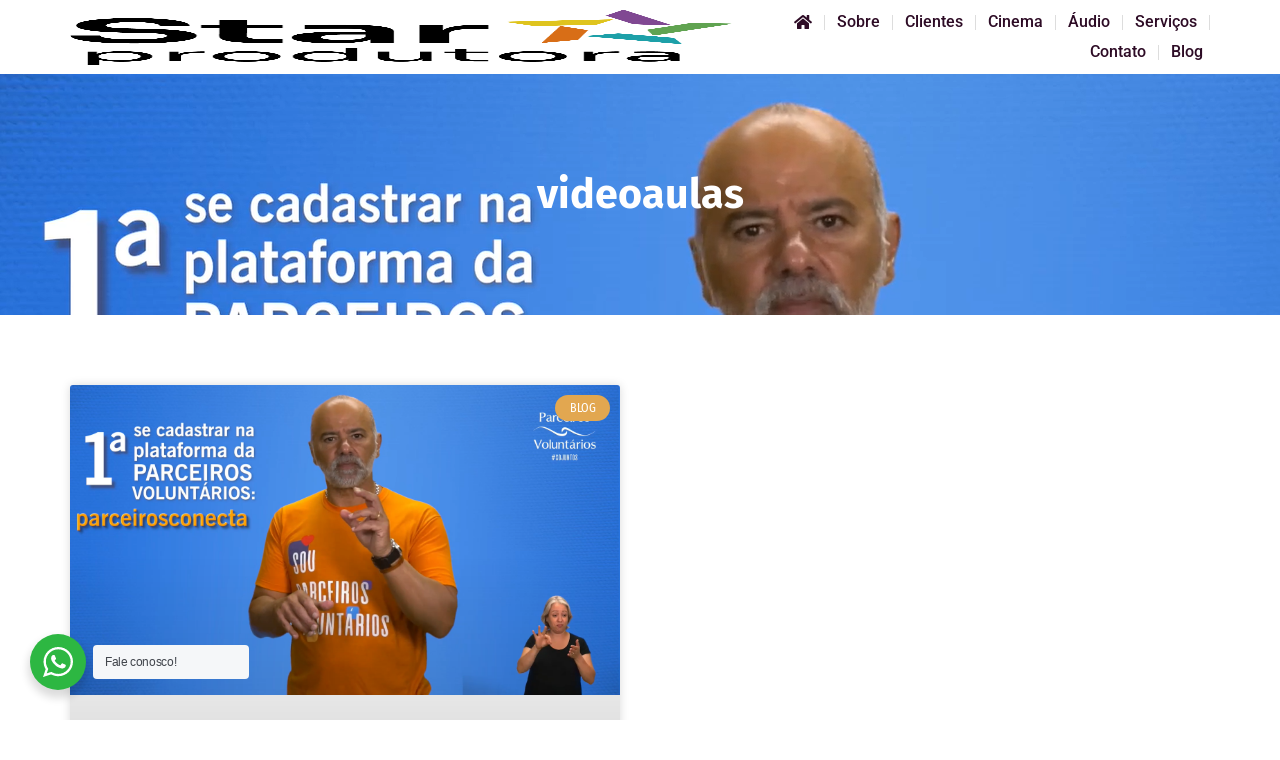

--- FILE ---
content_type: text/css
request_url: https://starprodutora.com.br//wp-content/cache/flying-press/2f4722ec2fa0.post-3479.css
body_size: 708
content:
.elementor-kit-3479{--e-global-color-primary:#6EC1E4;--e-global-color-secondary:#54595F;--e-global-color-text:#7A7A7A;--e-global-color-accent:#61CE70;--e-global-color-640d050:#000000;--e-global-color-97da922:#FFFFFF;--e-global-color-64a5457:#E2A750;--e-global-color-8dd3df0:#4054B2;--e-global-color-05429a0:#23A455;--e-global-color-41e92d9:#555555;--e-global-color-b038ace:#DDDDDD;--e-global-color-df4450e:#991900;--e-global-color-cb2a50d:#FEBDBC;--e-global-color-9119f92:#F8F8F8;--e-global-color-19d2b60:#61CE70;--e-global-color-869a467:#F8EAE7;--e-global-color-89c0153:#2D0B25;--e-global-color-538bacb:#1D0836;--e-global-typography-primary-font-family:"Fira Sans";--e-global-typography-primary-font-weight:700;--e-global-typography-secondary-font-family:"Fira Sans Condensed";--e-global-typography-secondary-font-weight:400;--e-global-typography-text-font-family:"Roboto";--e-global-typography-text-font-weight:400;--e-global-typography-accent-font-family:"Roboto";--e-global-typography-accent-font-weight:500;color:var(--e-global-color-text);font-family:var(--e-global-typography-text-font-family),Sans-serif;font-weight:var(--e-global-typography-text-font-weight)}.elementor-kit-3479 e-page-transition{background-color:#FFBC7D}.elementor-kit-3479 a{color:var(--e-global-color-df4450e)}.elementor-kit-3479 a:hover{color:var(--e-global-color-8dd3df0);font-family:var(--e-global-typography-accent-font-family),Sans-serif;font-weight:var(--e-global-typography-accent-font-weight)}.elementor-kit-3479 h1{color:var(--e-global-color-538bacb);font-family:var(--e-global-typography-primary-font-family),Sans-serif;font-weight:var(--e-global-typography-primary-font-weight)}.elementor-kit-3479 h2{color:var(--e-global-color-538bacb);font-family:var(--e-global-typography-primary-font-family),Sans-serif;font-weight:var(--e-global-typography-primary-font-weight)}.elementor-kit-3479 h3{color:var(--e-global-color-538bacb);font-family:var(--e-global-typography-primary-font-family),Sans-serif;font-weight:var(--e-global-typography-primary-font-weight)}.elementor-kit-3479 h4{color:var(--e-global-color-538bacb);font-family:var(--e-global-typography-primary-font-family),Sans-serif;font-weight:var(--e-global-typography-primary-font-weight)}.elementor-kit-3479 h5{color:var(--e-global-color-538bacb);font-family:var(--e-global-typography-primary-font-family),Sans-serif;font-weight:var(--e-global-typography-primary-font-weight)}.elementor-kit-3479 h6{color:var(--e-global-color-89c0153);font-family:var(--e-global-typography-secondary-font-family),Sans-serif;font-weight:var(--e-global-typography-secondary-font-weight)}.elementor-section.elementor-section-boxed>.elementor-container{max-width:1140px}.e-con{--container-max-width:1140px}.elementor-widget:not(:last-child){--kit-widget-spacing:20px}.elementor-element{--widgets-spacing:20px 20px;--widgets-spacing-row:20px;--widgets-spacing-column:20px}{}h1.entry-title{display:var(--page-title-display)}@media(max-width:1024px){.elementor-section.elementor-section-boxed>.elementor-container{max-width:1024px}.e-con{--container-max-width:1024px}}@media(max-width:767px){.elementor-section.elementor-section-boxed>.elementor-container{max-width:767px}.e-con{--container-max-width:767px}}

--- FILE ---
content_type: text/css
request_url: https://starprodutora.com.br//wp-content/cache/flying-press/0a0ecbd492b2.post-3488.css
body_size: 1547
content:
.elementor-3488 .elementor-element.elementor-element-a87bebb{--display:flex;--flex-direction:row;--container-widget-width:calc( ( 1 - var( --container-widget-flex-grow ) ) * 100% );--container-widget-height:100%;--container-widget-flex-grow:1;--container-widget-align-self:stretch;--flex-wrap-mobile:wrap;--justify-content:center;--align-items:stretch;--gap:0px 0px;--row-gap:0px;--column-gap:0px;--margin-top:0px;--margin-bottom:0px;--margin-left:0px;--margin-right:0px;--padding-top:0px;--padding-bottom:0px;--padding-left:0px;--padding-right:0px;--z-index:999}.elementor-3488 .elementor-element.elementor-element-a87bebb:not(.elementor-motion-effects-element-type-background),.elementor-3488 .elementor-element.elementor-element-a87bebb>.elementor-motion-effects-container>.elementor-motion-effects-layer{background-color:var(--e-global-color-97da922)}.elementor-3488 .elementor-element.elementor-element-faf0c25{--display:flex;--flex-direction:row;--container-widget-width:calc( ( 1 - var( --container-widget-flex-grow ) ) * 100% );--container-widget-height:100%;--container-widget-flex-grow:1;--container-widget-align-self:stretch;--flex-wrap-mobile:wrap;--justify-content:space-between;--align-items:center;--gap:0px 0px;--row-gap:0px;--column-gap:0px;--flex-wrap:nowrap;--margin-top:0px;--margin-bottom:0px;--margin-left:0px;--margin-right:0px;--padding-top:7px;--padding-bottom:7px;--padding-left:0px;--padding-right:0px}.elementor-widget-theme-site-logo .widget-image-caption{color:var(--e-global-color-text);font-family:var(--e-global-typography-text-font-family),Sans-serif;font-weight:var(--e-global-typography-text-font-weight)}.elementor-3488 .elementor-element.elementor-element-cb61e97{width:auto;max-width:auto;margin:0 0 calc(var(--kit-widget-spacing, 0px) + 0px) 0;padding:0 0 0 0;text-align:start}.elementor-3488 .elementor-element.elementor-element-cb61e97.elementor-element{--order:-99999 /* order start hack */}.elementor-3488 .elementor-element.elementor-element-cb61e97 img{width:100%;max-width:100%;height:55px;border-style:none}.elementor-widget-nav-menu .elementor-nav-menu .elementor-item{font-family:var(--e-global-typography-primary-font-family),Sans-serif;font-weight:var(--e-global-typography-primary-font-weight)}.elementor-widget-nav-menu .elementor-nav-menu--main .elementor-item{color:var(--e-global-color-text);fill:var(--e-global-color-text)}.elementor-widget-nav-menu .elementor-nav-menu--main .elementor-item:hover,.elementor-widget-nav-menu .elementor-nav-menu--main .elementor-item.elementor-item-active,.elementor-widget-nav-menu .elementor-nav-menu--main .elementor-item.highlighted,.elementor-widget-nav-menu .elementor-nav-menu--main .elementor-item:focus{color:var(--e-global-color-accent);fill:var(--e-global-color-accent)}.elementor-widget-nav-menu .elementor-nav-menu--main:not(.e--pointer-framed) .elementor-item:before,.elementor-widget-nav-menu .elementor-nav-menu--main:not(.e--pointer-framed) .elementor-item:after{background-color:var(--e-global-color-accent)}.elementor-widget-nav-menu .e--pointer-framed .elementor-item:before,.elementor-widget-nav-menu .e--pointer-framed .elementor-item:after{border-color:var(--e-global-color-accent)}.elementor-widget-nav-menu{--e-nav-menu-divider-color:var( --e-global-color-text )}.elementor-widget-nav-menu .elementor-nav-menu--dropdown .elementor-item,.elementor-widget-nav-menu .elementor-nav-menu--dropdown .elementor-sub-item{font-family:var(--e-global-typography-accent-font-family),Sans-serif;font-weight:var(--e-global-typography-accent-font-weight)}.elementor-3488 .elementor-element.elementor-element-e28172e{width:auto;max-width:auto;--e-nav-menu-divider-content:"";--e-nav-menu-divider-style:solid;--e-nav-menu-divider-width:1px;--e-nav-menu-divider-height:15px;--e-nav-menu-divider-color:var( --e-global-color-b038ace );--e-nav-menu-horizontal-menu-item-margin:calc( 10px / 2 )}.elementor-3488 .elementor-element.elementor-element-e28172e.elementor-element{--align-self:center;--order:99999 /* order end hack */}.elementor-3488 .elementor-element.elementor-element-e28172e .elementor-menu-toggle{margin-left:auto;background-color:var(--e-global-color-97da922)}.elementor-3488 .elementor-element.elementor-element-e28172e .elementor-nav-menu .elementor-item{font-family:var(--e-global-typography-accent-font-family),Sans-serif;font-weight:var(--e-global-typography-accent-font-weight)}.elementor-3488 .elementor-element.elementor-element-e28172e .elementor-nav-menu--main .elementor-item{color:var(--e-global-color-89c0153);fill:var(--e-global-color-89c0153);padding-left:7px;padding-right:7px;padding-top:5px;padding-bottom:5px}.elementor-3488 .elementor-element.elementor-element-e28172e .elementor-nav-menu--main .elementor-item:hover,.elementor-3488 .elementor-element.elementor-element-e28172e .elementor-nav-menu--main .elementor-item.elementor-item-active,.elementor-3488 .elementor-element.elementor-element-e28172e .elementor-nav-menu--main .elementor-item.highlighted,.elementor-3488 .elementor-element.elementor-element-e28172e .elementor-nav-menu--main .elementor-item:focus{color:var(--e-global-color-df4450e);fill:var(--e-global-color-df4450e)}.elementor-3488 .elementor-element.elementor-element-e28172e .elementor-nav-menu--main .elementor-item.elementor-item-active{color:var(--e-global-color-89c0153)}.elementor-3488 .elementor-element.elementor-element-e28172e .elementor-nav-menu--main:not(.elementor-nav-menu--layout-horizontal) .elementor-nav-menu>li:not(:last-child){margin-bottom:10px}.elementor-3488 .elementor-element.elementor-element-e28172e .elementor-nav-menu--dropdown a,.elementor-3488 .elementor-element.elementor-element-e28172e .elementor-menu-toggle{color:var(--e-global-color-97da922);fill:var(--e-global-color-97da922)}.elementor-3488 .elementor-element.elementor-element-e28172e .elementor-nav-menu--dropdown{background-color:var(--e-global-color-89c0153);border-radius:0 0 12px 12px}.elementor-3488 .elementor-element.elementor-element-e28172e .elementor-nav-menu--dropdown a:hover,.elementor-3488 .elementor-element.elementor-element-e28172e .elementor-nav-menu--dropdown a:focus,.elementor-3488 .elementor-element.elementor-element-e28172e .elementor-nav-menu--dropdown a.elementor-item-active,.elementor-3488 .elementor-element.elementor-element-e28172e .elementor-nav-menu--dropdown a.highlighted,.elementor-3488 .elementor-element.elementor-element-e28172e .elementor-menu-toggle:hover,.elementor-3488 .elementor-element.elementor-element-e28172e .elementor-menu-toggle:focus{color:var(--e-global-color-89c0153)}.elementor-3488 .elementor-element.elementor-element-e28172e .elementor-nav-menu--dropdown a:hover,.elementor-3488 .elementor-element.elementor-element-e28172e .elementor-nav-menu--dropdown a:focus,.elementor-3488 .elementor-element.elementor-element-e28172e .elementor-nav-menu--dropdown a.elementor-item-active,.elementor-3488 .elementor-element.elementor-element-e28172e .elementor-nav-menu--dropdown a.highlighted{background-color:var(--e-global-color-b038ace)}.elementor-3488 .elementor-element.elementor-element-e28172e .elementor-nav-menu--dropdown a.elementor-item-active{color:var(--e-global-color-64a5457);background-color:var(--e-global-color-640d050)}.elementor-3488 .elementor-element.elementor-element-e28172e .elementor-nav-menu--dropdown .elementor-item,.elementor-3488 .elementor-element.elementor-element-e28172e .elementor-nav-menu--dropdown .elementor-sub-item{font-family:var(--e-global-typography-text-font-family),Sans-serif;font-weight:var(--e-global-typography-text-font-weight)}.elementor-3488 .elementor-element.elementor-element-e28172e .elementor-nav-menu--dropdown li:first-child a{border-top-left-radius:0;border-top-right-radius:0}.elementor-3488 .elementor-element.elementor-element-e28172e .elementor-nav-menu--dropdown li:last-child a{border-bottom-right-radius:12px;border-bottom-left-radius:12px}.elementor-3488 .elementor-element.elementor-element-e28172e .elementor-nav-menu--dropdown a{padding-left:20px;padding-right:20px;padding-top:15px;padding-bottom:15px}.elementor-3488 .elementor-element.elementor-element-e28172e .elementor-nav-menu--dropdown li:not(:last-child){border-style:dashed;border-color:var(--e-global-color-df4450e);border-bottom-width:1px}.elementor-3488 .elementor-element.elementor-element-e28172e .elementor-nav-menu--main>.elementor-nav-menu>li>.elementor-nav-menu--dropdown,.elementor-3488 .elementor-element.elementor-element-e28172e .elementor-nav-menu__container.elementor-nav-menu--dropdown{margin-top:10px!important}.elementor-3488 .elementor-element.elementor-element-e28172e div.elementor-menu-toggle{color:var(--e-global-color-89c0153)}.elementor-3488 .elementor-element.elementor-element-e28172e div.elementor-menu-toggle svg{fill:var(--e-global-color-89c0153)}.elementor-3488 .elementor-element.elementor-element-e28172e div.elementor-menu-toggle:hover,.elementor-3488 .elementor-element.elementor-element-e28172e div.elementor-menu-toggle:focus{color:var(--e-global-color-64a5457)}.elementor-3488 .elementor-element.elementor-element-e28172e div.elementor-menu-toggle:hover svg,.elementor-3488 .elementor-element.elementor-element-e28172e div.elementor-menu-toggle:focus svg{fill:var(--e-global-color-64a5457)}.elementor-3488 .elementor-element.elementor-element-e28172e .elementor-menu-toggle:hover,.elementor-3488 .elementor-element.elementor-element-e28172e .elementor-menu-toggle:focus{background-color:var(--e-global-color-97da922)}.elementor-3488{margin:0 0 0 0;padding:0 0 0 0}.elementor-theme-builder-content-area{height:400px}.elementor-location-header:before,.elementor-location-footer:before{content:"";display:table;clear:both}@media(max-width:767px){.elementor-3488 .elementor-element.elementor-element-a87bebb{--gap:0px 0px;--row-gap:0px;--column-gap:0px;--flex-wrap:nowrap;--margin-top:0px;--margin-bottom:0px;--margin-left:0px;--margin-right:0px;--padding-top:0px;--padding-bottom:0px;--padding-left:0px;--padding-right:0px}.elementor-3488 .elementor-element.elementor-element-faf0c25{--gap:0px 0px;--row-gap:0px;--column-gap:0px;--margin-top:0px;--margin-bottom:0px;--margin-left:0px;--margin-right:0px;--padding-top:0px;--padding-bottom:0px;--padding-left:10px;--padding-right:10px}.elementor-3488 .elementor-element.elementor-element-cb61e97{width:auto;max-width:auto;margin:0 0 calc(var(--kit-widget-spacing, 0px) + 0px) 0;padding:7px 0 7px 0;text-align:start}.elementor-3488 .elementor-element.elementor-element-cb61e97.elementor-element{--align-self:center}.elementor-3488 .elementor-element.elementor-element-cb61e97 img{width:100%;max-width:100%;height:55px}.elementor-3488 .elementor-element.elementor-element-e28172e{width:auto;max-width:auto;margin:0 0 calc(var(--kit-widget-spacing, 0px) + 0px) 0;padding:0 0 0 0;z-index:999;--nav-menu-icon-size:38px}.elementor-3488 .elementor-element.elementor-element-e28172e .elementor-nav-menu--dropdown a{padding-left:10px;padding-right:10px;padding-top:15px;padding-bottom:15px}.elementor-3488 .elementor-element.elementor-element-e28172e .elementor-menu-toggle{border-width:0;border-radius:0}}

--- FILE ---
content_type: text/css
request_url: https://starprodutora.com.br//wp-content/cache/flying-press/58c4bfd8e2d3.post-3489.css
body_size: 2980
content:
.elementor-3489 .elementor-element.elementor-element-c24811b{--display:flex;--flex-direction:row;--container-widget-width:calc( ( 1 - var( --container-widget-flex-grow ) ) * 100% );--container-widget-height:100%;--container-widget-flex-grow:1;--container-widget-align-self:stretch;--flex-wrap-mobile:wrap;--align-items:center;--gap:0px 0px;--row-gap:0px;--column-gap:0px;--flex-wrap:nowrap;--overlay-opacity:0.9;--margin-top:0px;--margin-bottom:0px;--margin-left:0px;--margin-right:0px;--padding-top:0px;--padding-bottom:0px;--padding-left:0px;--padding-right:0px}.elementor-3489 .elementor-element.elementor-element-c24811b:not(.elementor-motion-effects-element-type-background),.elementor-3489 .elementor-element.elementor-element-c24811b>.elementor-motion-effects-container>.elementor-motion-effects-layer{background-color:var(--e-global-color-89c0153);background-image:url(https://starprodutora.com.br//wp-content/uploads/2018/08/5-1-1.png);background-position:center center;background-repeat:no-repeat;background-size:cover}.elementor-3489 .elementor-element.elementor-element-c24811b::before,.elementor-3489 .elementor-element.elementor-element-c24811b>.elementor-background-video-container::before,.elementor-3489 .elementor-element.elementor-element-c24811b>.e-con-inner>.elementor-background-video-container::before,.elementor-3489 .elementor-element.elementor-element-c24811b>.elementor-background-slideshow::before,.elementor-3489 .elementor-element.elementor-element-c24811b>.e-con-inner>.elementor-background-slideshow::before,.elementor-3489 .elementor-element.elementor-element-c24811b>.elementor-motion-effects-container>.elementor-motion-effects-layer::before{background-color:var(--e-global-color-89c0153);--background-overlay:''}.elementor-3489 .elementor-element.elementor-element-cd2009a{--display:flex;--justify-content:center;--margin-top:0px;--margin-bottom:0px;--margin-left:0px;--margin-right:0px;--padding-top:0px;--padding-bottom:0px;--padding-left:0px;--padding-right:0px}.elementor-3489 .elementor-element.elementor-element-6f7ad0c{--display:flex;--flex-direction:row;--container-widget-width:calc( ( 1 - var( --container-widget-flex-grow ) ) * 100% );--container-widget-height:100%;--container-widget-flex-grow:1;--container-widget-align-self:stretch;--flex-wrap-mobile:wrap;--align-items:stretch;--gap:10px 10px;--row-gap:10px;--column-gap:10px;--margin-top:40px;--margin-bottom:40px;--margin-left:0px;--margin-right:0px}.elementor-3489 .elementor-element.elementor-element-314d612{--display:flex}.elementor-widget-heading .elementor-heading-title{font-family:var(--e-global-typography-primary-font-family),Sans-serif;font-weight:var(--e-global-typography-primary-font-weight);color:var(--e-global-color-primary)}.elementor-3489 .elementor-element.elementor-element-1021a89{text-align:start}.elementor-3489 .elementor-element.elementor-element-1021a89 .elementor-heading-title{font-family:"Fira Sans",Sans-serif;font-size:1.4em;font-weight:700;color:var(--e-global-color-97da922)}.elementor-widget-nav-menu .elementor-nav-menu .elementor-item{font-family:var(--e-global-typography-primary-font-family),Sans-serif;font-weight:var(--e-global-typography-primary-font-weight)}.elementor-widget-nav-menu .elementor-nav-menu--main .elementor-item{color:var(--e-global-color-text);fill:var(--e-global-color-text)}.elementor-widget-nav-menu .elementor-nav-menu--main .elementor-item:hover,.elementor-widget-nav-menu .elementor-nav-menu--main .elementor-item.elementor-item-active,.elementor-widget-nav-menu .elementor-nav-menu--main .elementor-item.highlighted,.elementor-widget-nav-menu .elementor-nav-menu--main .elementor-item:focus{color:var(--e-global-color-accent);fill:var(--e-global-color-accent)}.elementor-widget-nav-menu .elementor-nav-menu--main:not(.e--pointer-framed) .elementor-item:before,.elementor-widget-nav-menu .elementor-nav-menu--main:not(.e--pointer-framed) .elementor-item:after{background-color:var(--e-global-color-accent)}.elementor-widget-nav-menu .e--pointer-framed .elementor-item:before,.elementor-widget-nav-menu .e--pointer-framed .elementor-item:after{border-color:var(--e-global-color-accent)}.elementor-widget-nav-menu{--e-nav-menu-divider-color:var( --e-global-color-text )}.elementor-widget-nav-menu .elementor-nav-menu--dropdown .elementor-item,.elementor-widget-nav-menu .elementor-nav-menu--dropdown .elementor-sub-item{font-family:var(--e-global-typography-accent-font-family),Sans-serif;font-weight:var(--e-global-typography-accent-font-weight)}.elementor-3489 .elementor-element.elementor-element-aea2711 .elementor-nav-menu .elementor-item{font-family:var(--e-global-typography-text-font-family),Sans-serif;font-weight:var(--e-global-typography-text-font-weight)}.elementor-3489 .elementor-element.elementor-element-aea2711 .elementor-nav-menu--main .elementor-item{color:var(--e-global-color-97da922);fill:var(--e-global-color-97da922);padding-left:0;padding-right:0;padding-top:10px;padding-bottom:10px}.elementor-3489 .elementor-element.elementor-element-aea2711 .elementor-nav-menu--main .elementor-item:hover,.elementor-3489 .elementor-element.elementor-element-aea2711 .elementor-nav-menu--main .elementor-item.elementor-item-active,.elementor-3489 .elementor-element.elementor-element-aea2711 .elementor-nav-menu--main .elementor-item.highlighted,.elementor-3489 .elementor-element.elementor-element-aea2711 .elementor-nav-menu--main .elementor-item:focus{color:var(--e-global-color-64a5457);fill:var(--e-global-color-64a5457)}.elementor-3489 .elementor-element.elementor-element-aea2711 .elementor-nav-menu--main .elementor-item.elementor-item-active{color:var(--e-global-color-97da922)}.elementor-3489 .elementor-element.elementor-element-ddedacc{--spacer-size:30px}.elementor-3489 .elementor-element.elementor-element-beb1019{text-align:start}.elementor-3489 .elementor-element.elementor-element-beb1019 .elementor-heading-title{font-family:"Fira Sans",Sans-serif;font-size:1.4em;font-weight:600;text-transform:uppercase;color:var(--e-global-color-97da922)}.elementor-widget-form .elementor-field-group>label,.elementor-widget-form .elementor-field-subgroup label{color:var(--e-global-color-text)}.elementor-widget-form .elementor-field-group>label{font-family:var(--e-global-typography-text-font-family),Sans-serif;font-weight:var(--e-global-typography-text-font-weight)}.elementor-widget-form .elementor-field-type-html{color:var(--e-global-color-text);font-family:var(--e-global-typography-text-font-family),Sans-serif;font-weight:var(--e-global-typography-text-font-weight)}.elementor-widget-form .elementor-field-group .elementor-field{color:var(--e-global-color-text)}.elementor-widget-form .elementor-field-group .elementor-field,.elementor-widget-form .elementor-field-subgroup label{font-family:var(--e-global-typography-text-font-family),Sans-serif;font-weight:var(--e-global-typography-text-font-weight)}.elementor-widget-form .elementor-button{font-family:var(--e-global-typography-accent-font-family),Sans-serif;font-weight:var(--e-global-typography-accent-font-weight)}.elementor-widget-form .e-form__buttons__wrapper__button-next{background-color:var(--e-global-color-accent)}.elementor-widget-form .elementor-button[type="submit"]{background-color:var(--e-global-color-accent)}.elementor-widget-form .e-form__buttons__wrapper__button-previous{background-color:var(--e-global-color-accent)}.elementor-widget-form .elementor-message{font-family:var(--e-global-typography-text-font-family),Sans-serif;font-weight:var(--e-global-typography-text-font-weight)}.elementor-widget-form .e-form__indicators__indicator,.elementor-widget-form .e-form__indicators__indicator__label{font-family:var(--e-global-typography-accent-font-family),Sans-serif;font-weight:var(--e-global-typography-accent-font-weight)}.elementor-widget-form{--e-form-steps-indicator-inactive-primary-color:var( --e-global-color-text );--e-form-steps-indicator-active-primary-color:var( --e-global-color-accent );--e-form-steps-indicator-completed-primary-color:var( --e-global-color-accent );--e-form-steps-indicator-progress-color:var( --e-global-color-accent );--e-form-steps-indicator-progress-background-color:var( --e-global-color-text );--e-form-steps-indicator-progress-meter-color:var( --e-global-color-text )}.elementor-widget-form .e-form__indicators__indicator__progress__meter{font-family:var(--e-global-typography-accent-font-family),Sans-serif;font-weight:var(--e-global-typography-accent-font-weight)}.elementor-3489 .elementor-element.elementor-element-726d042 .elementor-field-group{padding-right:calc(10px/2);padding-left:calc(10px/2);margin-bottom:10px}.elementor-3489 .elementor-element.elementor-element-726d042 .elementor-form-fields-wrapper{margin-left:calc(-10px/2);margin-right:calc(-10px/2);margin-bottom:-10px}.elementor-3489 .elementor-element.elementor-element-726d042 .elementor-field-group.recaptcha_v3-bottomleft,.elementor-3489 .elementor-element.elementor-element-726d042 .elementor-field-group.recaptcha_v3-bottomright{margin-bottom:0}body.rtl .elementor-3489 .elementor-element.elementor-element-726d042 .elementor-labels-inline .elementor-field-group>label{padding-left:0}body:not(.rtl) .elementor-3489 .elementor-element.elementor-element-726d042 .elementor-labels-inline .elementor-field-group>label{padding-right:0}body .elementor-3489 .elementor-element.elementor-element-726d042 .elementor-labels-above .elementor-field-group>label{padding-bottom:0}.elementor-3489 .elementor-element.elementor-element-726d042 .elementor-field-group>label,.elementor-3489 .elementor-element.elementor-element-726d042 .elementor-field-subgroup label{color:var(--e-global-color-97da922)}.elementor-3489 .elementor-element.elementor-element-726d042 .elementor-field-group>label{font-family:var(--e-global-typography-text-font-family),Sans-serif;font-weight:var(--e-global-typography-text-font-weight)}.elementor-3489 .elementor-element.elementor-element-726d042 .elementor-field-type-html{padding-bottom:0;color:var(--e-global-color-97da922);font-family:var(--e-global-typography-text-font-family),Sans-serif;font-weight:var(--e-global-typography-text-font-weight)}.elementor-3489 .elementor-element.elementor-element-726d042 .elementor-field-group .elementor-field{color:var(--e-global-color-97da922)}.elementor-3489 .elementor-element.elementor-element-726d042 .elementor-field-group .elementor-field:not(.elementor-select-wrapper){background-color:#FFF0;border-color:var(--e-global-color-97da922);border-width:0 0 1px 0;border-radius:0 0 0 0}.elementor-3489 .elementor-element.elementor-element-726d042 .elementor-field-group .elementor-select-wrapper select{background-color:#FFF0;border-color:var(--e-global-color-97da922);border-width:0 0 1px 0;border-radius:0 0 0 0}.elementor-3489 .elementor-element.elementor-element-726d042 .elementor-field-group .elementor-select-wrapper::before{color:var(--e-global-color-97da922)}.elementor-3489 .elementor-element.elementor-element-726d042 .elementor-button{font-family:"Roboto",Sans-serif;font-weight:500;text-transform:uppercase;border-radius:50px 50px 50px 50px;padding:20px 35px 20px 35px}.elementor-3489 .elementor-element.elementor-element-726d042 .e-form__buttons__wrapper__button-next{background-color:var(--e-global-color-97da922);color:var(--e-global-color-41e92d9)}.elementor-3489 .elementor-element.elementor-element-726d042 .elementor-button[type="submit"]{background-color:var(--e-global-color-97da922);color:var(--e-global-color-41e92d9)}.elementor-3489 .elementor-element.elementor-element-726d042 .elementor-button[type="submit"] svg *{fill:var(--e-global-color-41e92d9)}.elementor-3489 .elementor-element.elementor-element-726d042 .e-form__buttons__wrapper__button-previous{background-color:var(--e-global-color-97da922);color:var(--e-global-color-41e92d9)}.elementor-3489 .elementor-element.elementor-element-726d042 .e-form__buttons__wrapper__button-next:hover{background-color:var(--e-global-color-64a5457);color:#fff}.elementor-3489 .elementor-element.elementor-element-726d042 .elementor-button[type="submit"]:hover{background-color:var(--e-global-color-64a5457);color:#fff}.elementor-3489 .elementor-element.elementor-element-726d042 .elementor-button[type="submit"]:hover svg *{fill:#fff}.elementor-3489 .elementor-element.elementor-element-726d042 .e-form__buttons__wrapper__button-previous:hover{background-color:var(--e-global-color-64a5457);color:#fff}.elementor-3489 .elementor-element.elementor-element-726d042 .elementor-message.elementor-message-success{color:var(--e-global-color-97da922)}.elementor-3489 .elementor-element.elementor-element-726d042 .elementor-message.elementor-message-danger{color:var(--e-global-color-64a5457)}.elementor-3489 .elementor-element.elementor-element-726d042 .elementor-message.elementor-help-inline{color:var(--e-global-color-97da922)}.elementor-3489 .elementor-element.elementor-element-726d042{--e-form-steps-indicators-spacing:20px;--e-form-steps-indicator-padding:30px;--e-form-steps-indicator-inactive-primary-color:var( --e-global-color-97da922 );--e-form-steps-indicator-inactive-secondary-color:#ffffff;--e-form-steps-indicator-active-secondary-color:#ffffff;--e-form-steps-indicator-completed-secondary-color:#ffffff;--e-form-steps-divider-width:1px;--e-form-steps-divider-gap:10px}.elementor-3489 .elementor-element.elementor-element-9ba10ca{--display:flex}.elementor-3489 .elementor-element.elementor-element-4142795{text-align:start}.elementor-3489 .elementor-element.elementor-element-4142795 .elementor-heading-title{font-family:"Fira Sans",Sans-serif;font-size:1.4em;font-weight:600;color:var(--e-global-color-97da922)}.elementor-3489 .elementor-element.elementor-element-fbe1da4 .elementor-nav-menu .elementor-item{font-family:var(--e-global-typography-text-font-family),Sans-serif;font-weight:var(--e-global-typography-text-font-weight)}.elementor-3489 .elementor-element.elementor-element-fbe1da4 .elementor-nav-menu--main .elementor-item{color:var(--e-global-color-97da922);fill:var(--e-global-color-97da922);padding-left:0;padding-right:0;padding-top:10px;padding-bottom:10px}.elementor-3489 .elementor-element.elementor-element-fbe1da4 .elementor-nav-menu--main .elementor-item:hover,.elementor-3489 .elementor-element.elementor-element-fbe1da4 .elementor-nav-menu--main .elementor-item.elementor-item-active,.elementor-3489 .elementor-element.elementor-element-fbe1da4 .elementor-nav-menu--main .elementor-item.highlighted,.elementor-3489 .elementor-element.elementor-element-fbe1da4 .elementor-nav-menu--main .elementor-item:focus{color:var(--e-global-color-64a5457);fill:var(--e-global-color-64a5457)}.elementor-3489 .elementor-element.elementor-element-fbe1da4 .elementor-nav-menu--main .elementor-item.elementor-item-active{color:var(--e-global-color-97da922)}.elementor-3489 .elementor-element.elementor-element-325a535{--display:flex}.elementor-3489 .elementor-element.elementor-element-5b3546b{text-align:start}.elementor-3489 .elementor-element.elementor-element-5b3546b .elementor-heading-title{font-family:"Fira Sans",Sans-serif;font-size:1.4em;font-weight:600;color:var(--e-global-color-97da922)}.elementor-3489 .elementor-element.elementor-element-871277d .elementor-heading-title{font-family:"Fira Sans Condensed",Sans-serif;font-size:1.2em;font-weight:600;color:var(--e-global-color-97da922)}.elementor-widget-icon-list .elementor-icon-list-item:not(:last-child):after{border-color:var(--e-global-color-text)}.elementor-widget-icon-list .elementor-icon-list-icon i{color:var(--e-global-color-primary)}.elementor-widget-icon-list .elementor-icon-list-icon svg{fill:var(--e-global-color-primary)}.elementor-widget-icon-list .elementor-icon-list-item>.elementor-icon-list-text,.elementor-widget-icon-list .elementor-icon-list-item>a{font-family:var(--e-global-typography-text-font-family),Sans-serif;font-weight:var(--e-global-typography-text-font-weight)}.elementor-widget-icon-list .elementor-icon-list-text{color:var(--e-global-color-secondary)}.elementor-3489 .elementor-element.elementor-element-bf419cc .elementor-icon-list-items:not(.elementor-inline-items) .elementor-icon-list-item:not(:last-child){padding-block-end:calc(10px/2)}.elementor-3489 .elementor-element.elementor-element-bf419cc .elementor-icon-list-items:not(.elementor-inline-items) .elementor-icon-list-item:not(:first-child){margin-block-start:calc(10px/2)}.elementor-3489 .elementor-element.elementor-element-bf419cc .elementor-icon-list-items.elementor-inline-items .elementor-icon-list-item{margin-inline:calc(10px/2)}.elementor-3489 .elementor-element.elementor-element-bf419cc .elementor-icon-list-items.elementor-inline-items{margin-inline:calc(-10px/2)}.elementor-3489 .elementor-element.elementor-element-bf419cc .elementor-icon-list-items.elementor-inline-items .elementor-icon-list-item:after{inset-inline-end:calc(-10px/2)}.elementor-3489 .elementor-element.elementor-element-bf419cc .elementor-icon-list-icon i{color:var(--e-global-color-97da922);transition:color 0.3s}.elementor-3489 .elementor-element.elementor-element-bf419cc .elementor-icon-list-icon svg{fill:var(--e-global-color-97da922);transition:fill 0.3s}.elementor-3489 .elementor-element.elementor-element-bf419cc .elementor-icon-list-item:hover .elementor-icon-list-icon i{color:var(--e-global-color-64a5457)}.elementor-3489 .elementor-element.elementor-element-bf419cc .elementor-icon-list-item:hover .elementor-icon-list-icon svg{fill:var(--e-global-color-64a5457)}.elementor-3489 .elementor-element.elementor-element-bf419cc{--e-icon-list-icon-size:16px;--e-icon-list-icon-align:left;--e-icon-list-icon-margin:0 calc(var(--e-icon-list-icon-size, 1em) * 0.25) 0 0;--icon-vertical-offset:0px}.elementor-3489 .elementor-element.elementor-element-bf419cc .elementor-icon-list-icon{padding-inline-end:10px}.elementor-3489 .elementor-element.elementor-element-bf419cc .elementor-icon-list-item>.elementor-icon-list-text,.elementor-3489 .elementor-element.elementor-element-bf419cc .elementor-icon-list-item>a{font-family:var(--e-global-typography-text-font-family),Sans-serif;font-weight:var(--e-global-typography-text-font-weight)}.elementor-3489 .elementor-element.elementor-element-bf419cc .elementor-icon-list-text{color:var(--e-global-color-97da922);transition:color 0.3s}.elementor-3489 .elementor-element.elementor-element-bf419cc .elementor-icon-list-item:hover .elementor-icon-list-text{color:var(--e-global-color-64a5457)}.elementor-3489 .elementor-element.elementor-element-0dd0495 .elementor-heading-title{font-family:"Fira Sans Condensed",Sans-serif;font-size:1.2em;font-weight:600;color:var(--e-global-color-97da922)}.elementor-3489 .elementor-element.elementor-element-fb80465 .elementor-icon-list-items:not(.elementor-inline-items) .elementor-icon-list-item:not(:last-child){padding-block-end:calc(10px/2)}.elementor-3489 .elementor-element.elementor-element-fb80465 .elementor-icon-list-items:not(.elementor-inline-items) .elementor-icon-list-item:not(:first-child){margin-block-start:calc(10px/2)}.elementor-3489 .elementor-element.elementor-element-fb80465 .elementor-icon-list-items.elementor-inline-items .elementor-icon-list-item{margin-inline:calc(10px/2)}.elementor-3489 .elementor-element.elementor-element-fb80465 .elementor-icon-list-items.elementor-inline-items{margin-inline:calc(-10px/2)}.elementor-3489 .elementor-element.elementor-element-fb80465 .elementor-icon-list-items.elementor-inline-items .elementor-icon-list-item:after{inset-inline-end:calc(-10px/2)}.elementor-3489 .elementor-element.elementor-element-fb80465 .elementor-icon-list-icon i{color:var(--e-global-color-97da922);transition:color 0.3s}.elementor-3489 .elementor-element.elementor-element-fb80465 .elementor-icon-list-icon svg{fill:var(--e-global-color-97da922);transition:fill 0.3s}.elementor-3489 .elementor-element.elementor-element-fb80465 .elementor-icon-list-item:hover .elementor-icon-list-icon i{color:var(--e-global-color-64a5457)}.elementor-3489 .elementor-element.elementor-element-fb80465 .elementor-icon-list-item:hover .elementor-icon-list-icon svg{fill:var(--e-global-color-64a5457)}.elementor-3489 .elementor-element.elementor-element-fb80465{--e-icon-list-icon-size:16px;--e-icon-list-icon-align:left;--e-icon-list-icon-margin:0 calc(var(--e-icon-list-icon-size, 1em) * 0.25) 0 0;--icon-vertical-offset:0px}.elementor-3489 .elementor-element.elementor-element-fb80465 .elementor-icon-list-icon{padding-inline-end:10px}.elementor-3489 .elementor-element.elementor-element-fb80465 .elementor-icon-list-item>.elementor-icon-list-text,.elementor-3489 .elementor-element.elementor-element-fb80465 .elementor-icon-list-item>a{font-family:var(--e-global-typography-text-font-family),Sans-serif;font-weight:var(--e-global-typography-text-font-weight)}.elementor-3489 .elementor-element.elementor-element-fb80465 .elementor-icon-list-text{color:var(--e-global-color-97da922);transition:color 0.3s}.elementor-3489 .elementor-element.elementor-element-fb80465 .elementor-icon-list-item:hover .elementor-icon-list-text{color:var(--e-global-color-64a5457)}.elementor-3489 .elementor-element.elementor-element-24a5a6f .elementor-heading-title{font-family:"Fira Sans Condensed",Sans-serif;font-size:1.2em;font-weight:600;color:var(--e-global-color-97da922)}.elementor-3489 .elementor-element.elementor-element-35f01f6 .elementor-icon-list-items:not(.elementor-inline-items) .elementor-icon-list-item:not(:last-child){padding-block-end:calc(10px/2)}.elementor-3489 .elementor-element.elementor-element-35f01f6 .elementor-icon-list-items:not(.elementor-inline-items) .elementor-icon-list-item:not(:first-child){margin-block-start:calc(10px/2)}.elementor-3489 .elementor-element.elementor-element-35f01f6 .elementor-icon-list-items.elementor-inline-items .elementor-icon-list-item{margin-inline:calc(10px/2)}.elementor-3489 .elementor-element.elementor-element-35f01f6 .elementor-icon-list-items.elementor-inline-items{margin-inline:calc(-10px/2)}.elementor-3489 .elementor-element.elementor-element-35f01f6 .elementor-icon-list-items.elementor-inline-items .elementor-icon-list-item:after{inset-inline-end:calc(-10px/2)}.elementor-3489 .elementor-element.elementor-element-35f01f6 .elementor-icon-list-icon i{color:var(--e-global-color-97da922);transition:color 0.3s}.elementor-3489 .elementor-element.elementor-element-35f01f6 .elementor-icon-list-icon svg{fill:var(--e-global-color-97da922);transition:fill 0.3s}.elementor-3489 .elementor-element.elementor-element-35f01f6 .elementor-icon-list-item:hover .elementor-icon-list-icon i{color:var(--e-global-color-64a5457)}.elementor-3489 .elementor-element.elementor-element-35f01f6 .elementor-icon-list-item:hover .elementor-icon-list-icon svg{fill:var(--e-global-color-64a5457)}.elementor-3489 .elementor-element.elementor-element-35f01f6{--e-icon-list-icon-size:16px;--e-icon-list-icon-align:left;--e-icon-list-icon-margin:0 calc(var(--e-icon-list-icon-size, 1em) * 0.25) 0 0;--icon-vertical-offset:0px}.elementor-3489 .elementor-element.elementor-element-35f01f6 .elementor-icon-list-icon{padding-inline-end:10px}.elementor-3489 .elementor-element.elementor-element-35f01f6 .elementor-icon-list-item>.elementor-icon-list-text,.elementor-3489 .elementor-element.elementor-element-35f01f6 .elementor-icon-list-item>a{font-family:var(--e-global-typography-text-font-family),Sans-serif;font-weight:var(--e-global-typography-text-font-weight)}.elementor-3489 .elementor-element.elementor-element-35f01f6 .elementor-icon-list-text{color:var(--e-global-color-97da922);transition:color 0.3s}.elementor-3489 .elementor-element.elementor-element-35f01f6 .elementor-icon-list-item:hover .elementor-icon-list-text{color:var(--e-global-color-64a5457)}.elementor-widget-divider{--divider-color:var( --e-global-color-secondary )}.elementor-widget-divider .elementor-divider__text{color:var(--e-global-color-secondary);font-family:var(--e-global-typography-secondary-font-family),Sans-serif;font-weight:var(--e-global-typography-secondary-font-weight)}.elementor-widget-divider.elementor-view-stacked .elementor-icon{background-color:var(--e-global-color-secondary)}.elementor-widget-divider.elementor-view-framed .elementor-icon,.elementor-widget-divider.elementor-view-default .elementor-icon{color:var(--e-global-color-secondary);border-color:var(--e-global-color-secondary)}.elementor-widget-divider.elementor-view-framed .elementor-icon,.elementor-widget-divider.elementor-view-default .elementor-icon svg{fill:var(--e-global-color-secondary)}.elementor-3489 .elementor-element.elementor-element-3223283{--divider-border-style:solid;--divider-color:var( --e-global-color-97da922 );--divider-border-width:1px}.elementor-3489 .elementor-element.elementor-element-3223283 .elementor-divider-separator{width:100%;margin:0 auto;margin-center:0}.elementor-3489 .elementor-element.elementor-element-3223283 .elementor-divider{text-align:center;padding-block-start:1px;padding-block-end:1px}.elementor-3489 .elementor-element.elementor-element-50c6583{--display:flex;--flex-direction:row;--container-widget-width:calc( ( 1 - var( --container-widget-flex-grow ) ) * 100% );--container-widget-height:100%;--container-widget-flex-grow:1;--container-widget-align-self:stretch;--flex-wrap-mobile:wrap;--align-items:stretch;--gap:10px 10px;--row-gap:10px;--column-gap:10px;--margin-top:0px;--margin-bottom:40px;--margin-left:0px;--margin-right:0px}.elementor-3489 .elementor-element.elementor-element-6ad2f01{--display:flex;--justify-content:center}.elementor-widget-text-editor{font-family:var(--e-global-typography-text-font-family),Sans-serif;font-weight:var(--e-global-typography-text-font-weight);color:var(--e-global-color-text)}.elementor-widget-text-editor.elementor-drop-cap-view-stacked .elementor-drop-cap{background-color:var(--e-global-color-primary)}.elementor-widget-text-editor.elementor-drop-cap-view-framed .elementor-drop-cap,.elementor-widget-text-editor.elementor-drop-cap-view-default .elementor-drop-cap{color:var(--e-global-color-primary);border-color:var(--e-global-color-primary)}.elementor-3489 .elementor-element.elementor-element-24fd8a3{text-align:start;color:var(--e-global-color-97da922)}.elementor-3489 .elementor-element.elementor-element-2b5beec{--display:flex;--justify-content:center}.elementor-3489 .elementor-element.elementor-element-d62f19b{--grid-template-columns:repeat(0, auto);text-align:right;--grid-column-gap:5px;--grid-row-gap:0px}.elementor-3489 .elementor-element.elementor-element-d62f19b .elementor-social-icon{background-color:var(--e-global-color-640d050);border-style:solid;border-width:1px 1px 1px 1px;border-color:var(--e-global-color-97da922)}.elementor-3489 .elementor-element.elementor-element-d62f19b .elementor-social-icon i{color:var(--e-global-color-97da922)}.elementor-3489 .elementor-element.elementor-element-d62f19b .elementor-social-icon svg{fill:var(--e-global-color-97da922)}.elementor-3489 .elementor-element.elementor-element-d62f19b .elementor-icon{border-radius:50% 50% 50% 50%}.elementor-3489 .elementor-element.elementor-element-d62f19b .elementor-social-icon:hover{background-color:var(--e-global-color-64a5457);border-color:var(--e-global-color-64a5457)}.elementor-3489 .elementor-element.elementor-element-d62f19b .elementor-social-icon:hover i{color:var(--e-global-color-640d050)}.elementor-3489 .elementor-element.elementor-element-d62f19b .elementor-social-icon:hover svg{fill:var(--e-global-color-640d050)}.elementor-theme-builder-content-area{height:400px}.elementor-location-header:before,.elementor-location-footer:before{content:"";display:table;clear:both}@media(max-width:767px){.elementor-3489 .elementor-element.elementor-element-aea2711{margin:0 0 calc(var(--kit-widget-spacing, 0px) + 0px) 0;padding:0 0 0 0}}#textfooter p{margin:0;padding:0;vertical-align:middle}

--- FILE ---
content_type: text/css
request_url: https://starprodutora.com.br//wp-content/cache/flying-press/1022828032e5.post-3516.css
body_size: 1565
content:
.elementor-3516 .elementor-element.elementor-element-c63b70c{--display:flex;--min-height:200px;--flex-direction:column;--container-widget-width:calc( ( 1 - var( --container-widget-flex-grow ) ) * 100% );--container-widget-height:initial;--container-widget-flex-grow:0;--container-widget-align-self:initial;--flex-wrap-mobile:wrap;--align-items:stretch;--gap:10px 10px;--row-gap:10px;--column-gap:10px;--overlay-opacity:0.8;--margin-top:0px;--margin-bottom:0px;--margin-left:0px;--margin-right:0px;--padding-top:0px;--padding-bottom:0px;--padding-left:0px;--padding-right:0px}.elementor-3516 .elementor-element.elementor-element-c63b70c::before,.elementor-3516 .elementor-element.elementor-element-c63b70c>.elementor-background-video-container::before,.elementor-3516 .elementor-element.elementor-element-c63b70c>.e-con-inner>.elementor-background-video-container::before,.elementor-3516 .elementor-element.elementor-element-c63b70c>.elementor-background-slideshow::before,.elementor-3516 .elementor-element.elementor-element-c63b70c>.e-con-inner>.elementor-background-slideshow::before,.elementor-3516 .elementor-element.elementor-element-c63b70c>.elementor-motion-effects-container>.elementor-motion-effects-layer::before{background-color:var(--e-global-color-89c0153);--background-overlay:''}.elementor-3516 .elementor-element.elementor-element-bcab7ef{--display:flex;--flex-direction:column;--container-widget-width:calc( ( 1 - var( --container-widget-flex-grow ) ) * 100% );--container-widget-height:initial;--container-widget-flex-grow:0;--container-widget-align-self:initial;--flex-wrap-mobile:wrap;--align-items:center;--gap:20px 20px;--row-gap:20px;--column-gap:20px;--flex-wrap:wrap;--padding-top:100px;--padding-bottom:100px;--padding-left:0px;--padding-right:0px}.elementor-widget-theme-archive-title .elementor-heading-title{font-family:var(--e-global-typography-primary-font-family),Sans-serif;font-weight:var(--e-global-typography-primary-font-weight);color:var(--e-global-color-primary)}.elementor-3516 .elementor-element.elementor-element-5e942be{text-align:center}.elementor-3516 .elementor-element.elementor-element-5e942be .elementor-heading-title{color:var(--e-global-color-97da922)}.elementor-3516 .elementor-element.elementor-element-65012ed{--display:flex;--flex-direction:column;--container-widget-width:calc( ( 1 - var( --container-widget-flex-grow ) ) * 100% );--container-widget-height:initial;--container-widget-flex-grow:0;--container-widget-align-self:initial;--flex-wrap-mobile:wrap;--align-items:center;--gap:0px 0px;--row-gap:0px;--column-gap:0px;--margin-top:0px;--margin-bottom:0px;--margin-left:0px;--margin-right:0px;--padding-top:0px;--padding-bottom:0px;--padding-left:0px;--padding-right:0px}.elementor-3516 .elementor-element.elementor-element-416d31f{--display:flex;--flex-direction:column;--container-widget-width:100%;--container-widget-height:initial;--container-widget-flex-grow:0;--container-widget-align-self:initial;--flex-wrap-mobile:wrap;--margin-top:70px;--margin-bottom:70px;--margin-left:0px;--margin-right:0px;--padding-top:0px;--padding-bottom:0px;--padding-left:0px;--padding-right:0px}.elementor-widget-archive-posts .elementor-button{background-color:var(--e-global-color-accent);font-family:var(--e-global-typography-accent-font-family),Sans-serif;font-weight:var(--e-global-typography-accent-font-weight)}.elementor-widget-archive-posts .elementor-post__title,.elementor-widget-archive-posts .elementor-post__title a{color:var(--e-global-color-secondary);font-family:var(--e-global-typography-primary-font-family),Sans-serif;font-weight:var(--e-global-typography-primary-font-weight)}.elementor-widget-archive-posts .elementor-post__meta-data{font-family:var(--e-global-typography-secondary-font-family),Sans-serif;font-weight:var(--e-global-typography-secondary-font-weight)}.elementor-widget-archive-posts .elementor-post__excerpt p{font-family:var(--e-global-typography-text-font-family),Sans-serif;font-weight:var(--e-global-typography-text-font-weight)}.elementor-widget-archive-posts .elementor-post__read-more{color:var(--e-global-color-accent)}.elementor-widget-archive-posts a.elementor-post__read-more{font-family:var(--e-global-typography-accent-font-family),Sans-serif;font-weight:var(--e-global-typography-accent-font-weight)}.elementor-widget-archive-posts .elementor-post__card .elementor-post__badge{background-color:var(--e-global-color-accent);font-family:var(--e-global-typography-accent-font-family),Sans-serif;font-weight:var(--e-global-typography-accent-font-weight)}.elementor-widget-archive-posts .elementor-pagination{font-family:var(--e-global-typography-secondary-font-family),Sans-serif;font-weight:var(--e-global-typography-secondary-font-weight)}.elementor-widget-archive-posts .e-load-more-message{font-family:var(--e-global-typography-secondary-font-family),Sans-serif;font-weight:var(--e-global-typography-secondary-font-weight)}.elementor-widget-archive-posts .elementor-posts-nothing-found{color:var(--e-global-color-text);font-family:var(--e-global-typography-text-font-family),Sans-serif;font-weight:var(--e-global-typography-text-font-weight)}.elementor-3516 .elementor-element.elementor-element-6b38add{--grid-row-gap:40px;--grid-column-gap:40px}.elementor-3516 .elementor-element.elementor-element-6b38add .elementor-posts-container .elementor-post__thumbnail{padding-bottom:calc(0.66 * 100%)}.elementor-3516 .elementor-element.elementor-element-6b38add:after{content:"0.66"}.elementor-3516 .elementor-element.elementor-element-6b38add .elementor-post__thumbnail__link{width:100%}.elementor-3516 .elementor-element.elementor-element-6b38add .elementor-post__meta-data span+span:before{content:"•"}.elementor-3516 .elementor-element.elementor-element-6b38add .elementor-post__card{background-color:var(--e-global-color-97da922);border-width:0}.elementor-3516 .elementor-element.elementor-element-6b38add .elementor-post__text{margin-top:20px;margin-bottom:20px}.elementor-3516 .elementor-element.elementor-element-6b38add .elementor-post__badge{right:0}.elementor-3516 .elementor-element.elementor-element-6b38add .elementor-post__card .elementor-post__badge{background-color:var(--e-global-color-64a5457);color:var(--e-global-color-97da922);border-radius:25px;margin:10px;font-family:var(--e-global-typography-secondary-font-family),Sans-serif;font-weight:var(--e-global-typography-secondary-font-weight)}.elementor-3516 .elementor-element.elementor-element-6b38add .elementor-post__title,.elementor-3516 .elementor-element.elementor-element-6b38add .elementor-post__title a{color:var(--e-global-color-41e92d9);font-family:var(--e-global-typography-primary-font-family),Sans-serif;font-weight:var(--e-global-typography-primary-font-weight)}.elementor-3516 .elementor-element.elementor-element-6b38add .elementor-post__title{margin-bottom:20px}.elementor-3516 .elementor-element.elementor-element-6b38add .elementor-post__meta-data{color:var(--e-global-color-text);font-family:var(--e-global-typography-text-font-family),Sans-serif;font-weight:var(--e-global-typography-text-font-weight)}.elementor-3516 .elementor-element.elementor-element-6b38add .elementor-post__meta-data span:before{color:var(--e-global-color-64a5457)}.elementor-3516 .elementor-element.elementor-element-6b38add .elementor-post__excerpt p{color:var(--e-global-color-41e92d9)}.elementor-3516 .elementor-element.elementor-element-6b38add .elementor-post__excerpt{margin-bottom:20px}.elementor-3516 .elementor-element.elementor-element-6b38add .elementor-post__read-more{color:var(--e-global-color-97da922);margin-bottom:20px}.elementor-3516 .elementor-element.elementor-element-6b38add .elementor-pagination{text-align:center;font-family:var(--e-global-typography-accent-font-family),Sans-serif;font-weight:var(--e-global-typography-accent-font-weight);margin-top:60px}.elementor-3516 .elementor-element.elementor-element-6b38add .elementor-pagination .page-numbers:not(.dots){color:var(--e-global-color-89c0153)}.elementor-3516 .elementor-element.elementor-element-6b38add .elementor-pagination a.page-numbers:hover{color:var(--e-global-color-64a5457)}.elementor-3516 .elementor-element.elementor-element-6b38add .elementor-pagination .page-numbers.current{color:var(--e-global-color-41e92d9)}body:not(.rtl) .elementor-3516 .elementor-element.elementor-element-6b38add .elementor-pagination .page-numbers:not(:first-child){margin-left:calc(20px/2)}body:not(.rtl) .elementor-3516 .elementor-element.elementor-element-6b38add .elementor-pagination .page-numbers:not(:last-child){margin-right:calc(20px/2)}body.rtl .elementor-3516 .elementor-element.elementor-element-6b38add .elementor-pagination .page-numbers:not(:first-child){margin-right:calc(20px/2)}body.rtl .elementor-3516 .elementor-element.elementor-element-6b38add .elementor-pagination .page-numbers:not(:last-child){margin-left:calc(20px/2)}@media(max-width:767px){.elementor-3516 .elementor-element.elementor-element-6b38add .elementor-posts-container .elementor-post__thumbnail{padding-bottom:calc(0.5 * 100%)}.elementor-3516 .elementor-element.elementor-element-6b38add:after{content:"0.5"}.elementor-3516 .elementor-element.elementor-element-6b38add .elementor-post__thumbnail__link{width:100%}}#archive-star h2 a:hover{color:#e2a750;overflow-wrap:break-word;word-break:break-word;-webkit-transition:all 0.3s ease-out 0s;-moz-transition:all 0.3s ease-out 0s;-ms-transition:all 0.3s ease-out 0s;-o-transition:all 0.3s ease-out 0s;transition:all 0.3s ease-out 0s}#archive-star .elementor-post__read-more{background:#e2a750 none repeat scroll 0 0;border-radius:0;color:#fff;display:inline-block;margin-bottom:0;overflow:hidden;padding:10px 25px;border:1px solid #fff0;font-weight:500;letter-spacing:1px;text-transform:uppercase}}#archive-star .elementor-post__read-more:hover{color:#e2a750;background:#fff0;border:1px solid #e2a750}#archive-star .page-numbers.current{color:#e2a750;border-color:#e2a750}#archive-star .page-numbers{display:inline-block;width:45px;height:45px;padding:0;margin:0 7px;border:1px solid #ebebeb;border-radius:2px;font-size:14px;font-weight:500;line-height:45px;text-align:center;color:#000;-webkit-transition:all 0.3s ease;transition:all 0.3s ease}#archive-star .page-numbers:hover{color:#e2a750;border-color:#e2a750}.category-description{color:#fff;font-family:'Roboto',sans-serif;font-size:16px;line-height:1.6;font-weight:400;text-align:center;margin:0 auto;padding:20px 0;width:80%}